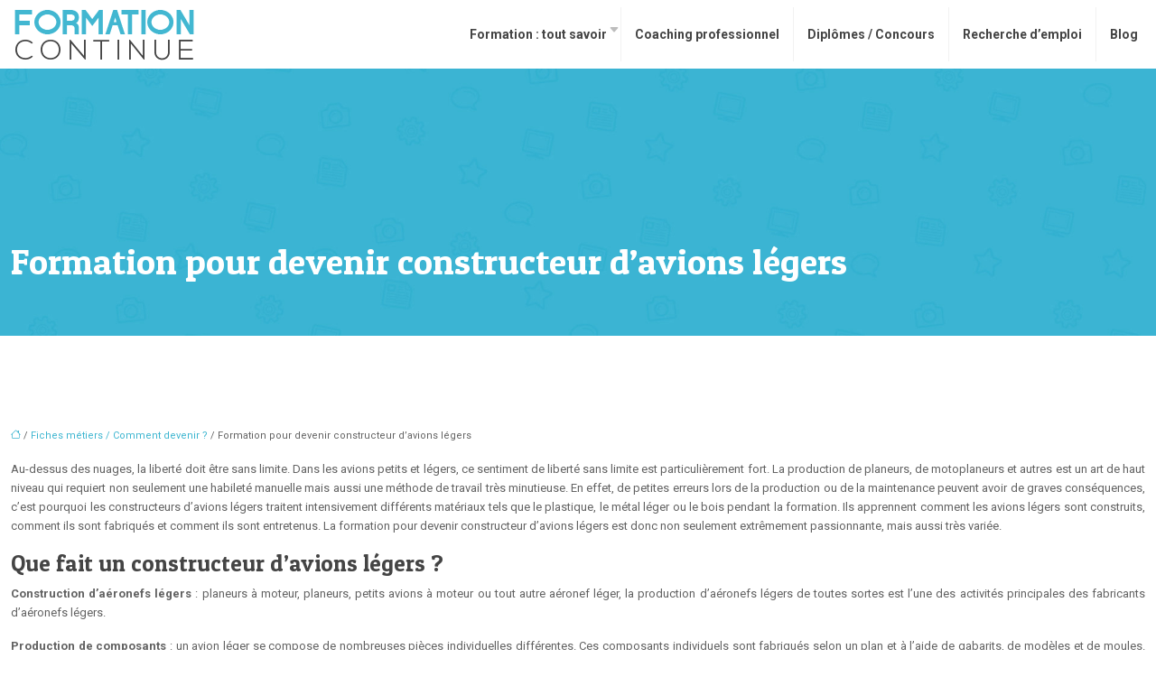

--- FILE ---
content_type: text/html; charset=UTF-8
request_url: https://www.formation-continue.biz/formation-pour-devenir-constructeur-davions-legers/
body_size: 12826
content:
<!DOCTYPE html>
<html lang="fr-FR">
<head>
<meta charset="UTF-8" />
<meta name="viewport" content="width=device-width">
<link rel="shortcut icon" href="/wp-content/uploads/2016/01/favicon-formation-continueai.png" />
<script type="application/ld+json">
{
    "@context": "https://schema.org",
    "@graph": [
        {
            "@type": "WebSite",
            "@id": "https://www.formation-continue.biz#website",
            "url": "https://www.formation-continue.biz",
            "name": "Formation continue",
            "inLanguage": "fr-FR",
            "publisher": {
                "@id": "https://www.formation-continue.biz#organization"
            }
        },
        {
            "@type": "Organization",
            "@id": "https://www.formation-continue.biz#organization",
            "name": "Formation continue",
            "url": "https://www.formation-continue.biz",
            "logo": {
                "@type": "ImageObject",
                "@id": "https://www.formation-continue.biz#logo",
                "url": "https://www.formation-continue.biz/wp-content/uploads/2016/01/formation-continue-1.png"
            }
        },
        {
            "@type": "Person",
            "@id": "https://www.formation-continue.biz/author/form@cont#person",
            "name": "form@cont",
            "jobTitle": "Rédaction Web",
            "url": "https://www.formation-continue.biz/author/form@cont",
            "worksFor": {
                "@id": "https://www.formation-continue.biz#organization"
            },
            "image": {
                "@type": "ImageObject",
                "url": ""
            }
        },
        {
            "@type": "WebPage",
            "@id": "https://www.formation-continue.biz/formation-pour-devenir-constructeur-davions-legers/#webpage",
            "url": "https://www.formation-continue.biz/formation-pour-devenir-constructeur-davions-legers/",
            "isPartOf": {
                "@id": "https://www.formation-continue.biz#website"
            },
            "breadcrumb": {
                "@id": "https://www.formation-continue.biz/formation-pour-devenir-constructeur-davions-legers/#breadcrumb"
            },
            "inLanguage": "fr_FR"
        },
        {
            "@type": "Article",
            "@id": "https://www.formation-continue.biz/formation-pour-devenir-constructeur-davions-legers/#article",
            "headline": "Formation pour devenir constructeur d&rsquo;avions légers",
            "mainEntityOfPage": {
                "@id": "https://www.formation-continue.biz/formation-pour-devenir-constructeur-davions-legers/#webpage"
            },
            "wordCount": 1231,
            "isAccessibleForFree": true,
            "articleSection": [
                "Fiches métiers / Comment devenir ?"
            ],
            "datePublished": "2021-03-30T06:58:00+00:00",
            "author": {
                "@id": "https://www.formation-continue.biz/author/form@cont#person"
            },
            "publisher": {
                "@id": "https://www.formation-continue.biz#organization"
            },
            "inLanguage": "fr-FR"
        },
        {
            "@type": "BreadcrumbList",
            "@id": "https://www.formation-continue.biz/formation-pour-devenir-constructeur-davions-legers/#breadcrumb",
            "itemListElement": [
                {
                    "@type": "ListItem",
                    "position": 1,
                    "name": "Accueil",
                    "item": "https://www.formation-continue.biz/"
                },
                {
                    "@type": "ListItem",
                    "position": 2,
                    "name": "Fiches métiers / Comment devenir ?",
                    "item": "https://www.formation-continue.biz/fiches-metiers-comment-devenir/"
                },
                {
                    "@type": "ListItem",
                    "position": 3,
                    "name": "Formation pour devenir constructeur d&rsquo;avions légers",
                    "item": "https://www.formation-continue.biz/formation-pour-devenir-constructeur-davions-legers/"
                }
            ]
        }
    ]
}</script>
<meta name='robots' content='max-image-preview:large' />
<title>Comment devenir un constructeur d'avions légers ?</title><meta name="description" content="Comment devenir un constructeur d'avions légers ? Tout sur la formation de constructeur d'avions légers."><link rel="alternate" title="oEmbed (JSON)" type="application/json+oembed" href="https://www.formation-continue.biz/wp-json/oembed/1.0/embed?url=https%3A%2F%2Fwww.formation-continue.biz%2Fformation-pour-devenir-constructeur-davions-legers%2F" />
<link rel="alternate" title="oEmbed (XML)" type="text/xml+oembed" href="https://www.formation-continue.biz/wp-json/oembed/1.0/embed?url=https%3A%2F%2Fwww.formation-continue.biz%2Fformation-pour-devenir-constructeur-davions-legers%2F&#038;format=xml" />
<style id='wp-img-auto-sizes-contain-inline-css' type='text/css'>
img:is([sizes=auto i],[sizes^="auto," i]){contain-intrinsic-size:3000px 1500px}
/*# sourceURL=wp-img-auto-sizes-contain-inline-css */
</style>
<style id='wp-block-library-inline-css' type='text/css'>
:root{--wp-block-synced-color:#7a00df;--wp-block-synced-color--rgb:122,0,223;--wp-bound-block-color:var(--wp-block-synced-color);--wp-editor-canvas-background:#ddd;--wp-admin-theme-color:#007cba;--wp-admin-theme-color--rgb:0,124,186;--wp-admin-theme-color-darker-10:#006ba1;--wp-admin-theme-color-darker-10--rgb:0,107,160.5;--wp-admin-theme-color-darker-20:#005a87;--wp-admin-theme-color-darker-20--rgb:0,90,135;--wp-admin-border-width-focus:2px}@media (min-resolution:192dpi){:root{--wp-admin-border-width-focus:1.5px}}.wp-element-button{cursor:pointer}:root .has-very-light-gray-background-color{background-color:#eee}:root .has-very-dark-gray-background-color{background-color:#313131}:root .has-very-light-gray-color{color:#eee}:root .has-very-dark-gray-color{color:#313131}:root .has-vivid-green-cyan-to-vivid-cyan-blue-gradient-background{background:linear-gradient(135deg,#00d084,#0693e3)}:root .has-purple-crush-gradient-background{background:linear-gradient(135deg,#34e2e4,#4721fb 50%,#ab1dfe)}:root .has-hazy-dawn-gradient-background{background:linear-gradient(135deg,#faaca8,#dad0ec)}:root .has-subdued-olive-gradient-background{background:linear-gradient(135deg,#fafae1,#67a671)}:root .has-atomic-cream-gradient-background{background:linear-gradient(135deg,#fdd79a,#004a59)}:root .has-nightshade-gradient-background{background:linear-gradient(135deg,#330968,#31cdcf)}:root .has-midnight-gradient-background{background:linear-gradient(135deg,#020381,#2874fc)}:root{--wp--preset--font-size--normal:16px;--wp--preset--font-size--huge:42px}.has-regular-font-size{font-size:1em}.has-larger-font-size{font-size:2.625em}.has-normal-font-size{font-size:var(--wp--preset--font-size--normal)}.has-huge-font-size{font-size:var(--wp--preset--font-size--huge)}.has-text-align-center{text-align:center}.has-text-align-left{text-align:left}.has-text-align-right{text-align:right}.has-fit-text{white-space:nowrap!important}#end-resizable-editor-section{display:none}.aligncenter{clear:both}.items-justified-left{justify-content:flex-start}.items-justified-center{justify-content:center}.items-justified-right{justify-content:flex-end}.items-justified-space-between{justify-content:space-between}.screen-reader-text{border:0;clip-path:inset(50%);height:1px;margin:-1px;overflow:hidden;padding:0;position:absolute;width:1px;word-wrap:normal!important}.screen-reader-text:focus{background-color:#ddd;clip-path:none;color:#444;display:block;font-size:1em;height:auto;left:5px;line-height:normal;padding:15px 23px 14px;text-decoration:none;top:5px;width:auto;z-index:100000}html :where(.has-border-color){border-style:solid}html :where([style*=border-top-color]){border-top-style:solid}html :where([style*=border-right-color]){border-right-style:solid}html :where([style*=border-bottom-color]){border-bottom-style:solid}html :where([style*=border-left-color]){border-left-style:solid}html :where([style*=border-width]){border-style:solid}html :where([style*=border-top-width]){border-top-style:solid}html :where([style*=border-right-width]){border-right-style:solid}html :where([style*=border-bottom-width]){border-bottom-style:solid}html :where([style*=border-left-width]){border-left-style:solid}html :where(img[class*=wp-image-]){height:auto;max-width:100%}:where(figure){margin:0 0 1em}html :where(.is-position-sticky){--wp-admin--admin-bar--position-offset:var(--wp-admin--admin-bar--height,0px)}@media screen and (max-width:600px){html :where(.is-position-sticky){--wp-admin--admin-bar--position-offset:0px}}

/*# sourceURL=wp-block-library-inline-css */
</style><style id='global-styles-inline-css' type='text/css'>
:root{--wp--preset--aspect-ratio--square: 1;--wp--preset--aspect-ratio--4-3: 4/3;--wp--preset--aspect-ratio--3-4: 3/4;--wp--preset--aspect-ratio--3-2: 3/2;--wp--preset--aspect-ratio--2-3: 2/3;--wp--preset--aspect-ratio--16-9: 16/9;--wp--preset--aspect-ratio--9-16: 9/16;--wp--preset--color--black: #000000;--wp--preset--color--cyan-bluish-gray: #abb8c3;--wp--preset--color--white: #ffffff;--wp--preset--color--pale-pink: #f78da7;--wp--preset--color--vivid-red: #cf2e2e;--wp--preset--color--luminous-vivid-orange: #ff6900;--wp--preset--color--luminous-vivid-amber: #fcb900;--wp--preset--color--light-green-cyan: #7bdcb5;--wp--preset--color--vivid-green-cyan: #00d084;--wp--preset--color--pale-cyan-blue: #8ed1fc;--wp--preset--color--vivid-cyan-blue: #0693e3;--wp--preset--color--vivid-purple: #9b51e0;--wp--preset--color--base: #f9f9f9;--wp--preset--color--base-2: #ffffff;--wp--preset--color--contrast: #111111;--wp--preset--color--contrast-2: #636363;--wp--preset--color--contrast-3: #A4A4A4;--wp--preset--color--accent: #cfcabe;--wp--preset--color--accent-2: #c2a990;--wp--preset--color--accent-3: #d8613c;--wp--preset--color--accent-4: #b1c5a4;--wp--preset--color--accent-5: #b5bdbc;--wp--preset--gradient--vivid-cyan-blue-to-vivid-purple: linear-gradient(135deg,rgb(6,147,227) 0%,rgb(155,81,224) 100%);--wp--preset--gradient--light-green-cyan-to-vivid-green-cyan: linear-gradient(135deg,rgb(122,220,180) 0%,rgb(0,208,130) 100%);--wp--preset--gradient--luminous-vivid-amber-to-luminous-vivid-orange: linear-gradient(135deg,rgb(252,185,0) 0%,rgb(255,105,0) 100%);--wp--preset--gradient--luminous-vivid-orange-to-vivid-red: linear-gradient(135deg,rgb(255,105,0) 0%,rgb(207,46,46) 100%);--wp--preset--gradient--very-light-gray-to-cyan-bluish-gray: linear-gradient(135deg,rgb(238,238,238) 0%,rgb(169,184,195) 100%);--wp--preset--gradient--cool-to-warm-spectrum: linear-gradient(135deg,rgb(74,234,220) 0%,rgb(151,120,209) 20%,rgb(207,42,186) 40%,rgb(238,44,130) 60%,rgb(251,105,98) 80%,rgb(254,248,76) 100%);--wp--preset--gradient--blush-light-purple: linear-gradient(135deg,rgb(255,206,236) 0%,rgb(152,150,240) 100%);--wp--preset--gradient--blush-bordeaux: linear-gradient(135deg,rgb(254,205,165) 0%,rgb(254,45,45) 50%,rgb(107,0,62) 100%);--wp--preset--gradient--luminous-dusk: linear-gradient(135deg,rgb(255,203,112) 0%,rgb(199,81,192) 50%,rgb(65,88,208) 100%);--wp--preset--gradient--pale-ocean: linear-gradient(135deg,rgb(255,245,203) 0%,rgb(182,227,212) 50%,rgb(51,167,181) 100%);--wp--preset--gradient--electric-grass: linear-gradient(135deg,rgb(202,248,128) 0%,rgb(113,206,126) 100%);--wp--preset--gradient--midnight: linear-gradient(135deg,rgb(2,3,129) 0%,rgb(40,116,252) 100%);--wp--preset--gradient--gradient-1: linear-gradient(to bottom, #cfcabe 0%, #F9F9F9 100%);--wp--preset--gradient--gradient-2: linear-gradient(to bottom, #C2A990 0%, #F9F9F9 100%);--wp--preset--gradient--gradient-3: linear-gradient(to bottom, #D8613C 0%, #F9F9F9 100%);--wp--preset--gradient--gradient-4: linear-gradient(to bottom, #B1C5A4 0%, #F9F9F9 100%);--wp--preset--gradient--gradient-5: linear-gradient(to bottom, #B5BDBC 0%, #F9F9F9 100%);--wp--preset--gradient--gradient-6: linear-gradient(to bottom, #A4A4A4 0%, #F9F9F9 100%);--wp--preset--gradient--gradient-7: linear-gradient(to bottom, #cfcabe 50%, #F9F9F9 50%);--wp--preset--gradient--gradient-8: linear-gradient(to bottom, #C2A990 50%, #F9F9F9 50%);--wp--preset--gradient--gradient-9: linear-gradient(to bottom, #D8613C 50%, #F9F9F9 50%);--wp--preset--gradient--gradient-10: linear-gradient(to bottom, #B1C5A4 50%, #F9F9F9 50%);--wp--preset--gradient--gradient-11: linear-gradient(to bottom, #B5BDBC 50%, #F9F9F9 50%);--wp--preset--gradient--gradient-12: linear-gradient(to bottom, #A4A4A4 50%, #F9F9F9 50%);--wp--preset--font-size--small: 13px;--wp--preset--font-size--medium: 20px;--wp--preset--font-size--large: 36px;--wp--preset--font-size--x-large: 42px;--wp--preset--spacing--20: min(1.5rem, 2vw);--wp--preset--spacing--30: min(2.5rem, 3vw);--wp--preset--spacing--40: min(4rem, 5vw);--wp--preset--spacing--50: min(6.5rem, 8vw);--wp--preset--spacing--60: min(10.5rem, 13vw);--wp--preset--spacing--70: 3.38rem;--wp--preset--spacing--80: 5.06rem;--wp--preset--spacing--10: 1rem;--wp--preset--shadow--natural: 6px 6px 9px rgba(0, 0, 0, 0.2);--wp--preset--shadow--deep: 12px 12px 50px rgba(0, 0, 0, 0.4);--wp--preset--shadow--sharp: 6px 6px 0px rgba(0, 0, 0, 0.2);--wp--preset--shadow--outlined: 6px 6px 0px -3px rgb(255, 255, 255), 6px 6px rgb(0, 0, 0);--wp--preset--shadow--crisp: 6px 6px 0px rgb(0, 0, 0);}:root { --wp--style--global--content-size: 1320px;--wp--style--global--wide-size: 1920px; }:where(body) { margin: 0; }.wp-site-blocks { padding-top: var(--wp--style--root--padding-top); padding-bottom: var(--wp--style--root--padding-bottom); }.has-global-padding { padding-right: var(--wp--style--root--padding-right); padding-left: var(--wp--style--root--padding-left); }.has-global-padding > .alignfull { margin-right: calc(var(--wp--style--root--padding-right) * -1); margin-left: calc(var(--wp--style--root--padding-left) * -1); }.has-global-padding :where(:not(.alignfull.is-layout-flow) > .has-global-padding:not(.wp-block-block, .alignfull)) { padding-right: 0; padding-left: 0; }.has-global-padding :where(:not(.alignfull.is-layout-flow) > .has-global-padding:not(.wp-block-block, .alignfull)) > .alignfull { margin-left: 0; margin-right: 0; }.wp-site-blocks > .alignleft { float: left; margin-right: 2em; }.wp-site-blocks > .alignright { float: right; margin-left: 2em; }.wp-site-blocks > .aligncenter { justify-content: center; margin-left: auto; margin-right: auto; }:where(.wp-site-blocks) > * { margin-block-start: 1.2rem; margin-block-end: 0; }:where(.wp-site-blocks) > :first-child { margin-block-start: 0; }:where(.wp-site-blocks) > :last-child { margin-block-end: 0; }:root { --wp--style--block-gap: 1.2rem; }:root :where(.is-layout-flow) > :first-child{margin-block-start: 0;}:root :where(.is-layout-flow) > :last-child{margin-block-end: 0;}:root :where(.is-layout-flow) > *{margin-block-start: 1.2rem;margin-block-end: 0;}:root :where(.is-layout-constrained) > :first-child{margin-block-start: 0;}:root :where(.is-layout-constrained) > :last-child{margin-block-end: 0;}:root :where(.is-layout-constrained) > *{margin-block-start: 1.2rem;margin-block-end: 0;}:root :where(.is-layout-flex){gap: 1.2rem;}:root :where(.is-layout-grid){gap: 1.2rem;}.is-layout-flow > .alignleft{float: left;margin-inline-start: 0;margin-inline-end: 2em;}.is-layout-flow > .alignright{float: right;margin-inline-start: 2em;margin-inline-end: 0;}.is-layout-flow > .aligncenter{margin-left: auto !important;margin-right: auto !important;}.is-layout-constrained > .alignleft{float: left;margin-inline-start: 0;margin-inline-end: 2em;}.is-layout-constrained > .alignright{float: right;margin-inline-start: 2em;margin-inline-end: 0;}.is-layout-constrained > .aligncenter{margin-left: auto !important;margin-right: auto !important;}.is-layout-constrained > :where(:not(.alignleft):not(.alignright):not(.alignfull)){max-width: var(--wp--style--global--content-size);margin-left: auto !important;margin-right: auto !important;}.is-layout-constrained > .alignwide{max-width: var(--wp--style--global--wide-size);}body .is-layout-flex{display: flex;}.is-layout-flex{flex-wrap: wrap;align-items: center;}.is-layout-flex > :is(*, div){margin: 0;}body .is-layout-grid{display: grid;}.is-layout-grid > :is(*, div){margin: 0;}body{--wp--style--root--padding-top: 0px;--wp--style--root--padding-right: var(--wp--preset--spacing--50);--wp--style--root--padding-bottom: 0px;--wp--style--root--padding-left: var(--wp--preset--spacing--50);}a:where(:not(.wp-element-button)){text-decoration: underline;}:root :where(a:where(:not(.wp-element-button)):hover){text-decoration: none;}:root :where(.wp-element-button, .wp-block-button__link){background-color: var(--wp--preset--color--contrast);border-radius: .33rem;border-color: var(--wp--preset--color--contrast);border-width: 0;color: var(--wp--preset--color--base);font-family: inherit;font-size: var(--wp--preset--font-size--small);font-style: normal;font-weight: 500;letter-spacing: inherit;line-height: inherit;padding-top: 0.6rem;padding-right: 1rem;padding-bottom: 0.6rem;padding-left: 1rem;text-decoration: none;text-transform: inherit;}:root :where(.wp-element-button:hover, .wp-block-button__link:hover){background-color: var(--wp--preset--color--contrast-2);border-color: var(--wp--preset--color--contrast-2);color: var(--wp--preset--color--base);}:root :where(.wp-element-button:focus, .wp-block-button__link:focus){background-color: var(--wp--preset--color--contrast-2);border-color: var(--wp--preset--color--contrast-2);color: var(--wp--preset--color--base);outline-color: var(--wp--preset--color--contrast);outline-offset: 2px;outline-style: dotted;outline-width: 1px;}:root :where(.wp-element-button:active, .wp-block-button__link:active){background-color: var(--wp--preset--color--contrast);color: var(--wp--preset--color--base);}:root :where(.wp-element-caption, .wp-block-audio figcaption, .wp-block-embed figcaption, .wp-block-gallery figcaption, .wp-block-image figcaption, .wp-block-table figcaption, .wp-block-video figcaption){color: var(--wp--preset--color--contrast-2);font-family: var(--wp--preset--font-family--body);font-size: 0.8rem;}.has-black-color{color: var(--wp--preset--color--black) !important;}.has-cyan-bluish-gray-color{color: var(--wp--preset--color--cyan-bluish-gray) !important;}.has-white-color{color: var(--wp--preset--color--white) !important;}.has-pale-pink-color{color: var(--wp--preset--color--pale-pink) !important;}.has-vivid-red-color{color: var(--wp--preset--color--vivid-red) !important;}.has-luminous-vivid-orange-color{color: var(--wp--preset--color--luminous-vivid-orange) !important;}.has-luminous-vivid-amber-color{color: var(--wp--preset--color--luminous-vivid-amber) !important;}.has-light-green-cyan-color{color: var(--wp--preset--color--light-green-cyan) !important;}.has-vivid-green-cyan-color{color: var(--wp--preset--color--vivid-green-cyan) !important;}.has-pale-cyan-blue-color{color: var(--wp--preset--color--pale-cyan-blue) !important;}.has-vivid-cyan-blue-color{color: var(--wp--preset--color--vivid-cyan-blue) !important;}.has-vivid-purple-color{color: var(--wp--preset--color--vivid-purple) !important;}.has-base-color{color: var(--wp--preset--color--base) !important;}.has-base-2-color{color: var(--wp--preset--color--base-2) !important;}.has-contrast-color{color: var(--wp--preset--color--contrast) !important;}.has-contrast-2-color{color: var(--wp--preset--color--contrast-2) !important;}.has-contrast-3-color{color: var(--wp--preset--color--contrast-3) !important;}.has-accent-color{color: var(--wp--preset--color--accent) !important;}.has-accent-2-color{color: var(--wp--preset--color--accent-2) !important;}.has-accent-3-color{color: var(--wp--preset--color--accent-3) !important;}.has-accent-4-color{color: var(--wp--preset--color--accent-4) !important;}.has-accent-5-color{color: var(--wp--preset--color--accent-5) !important;}.has-black-background-color{background-color: var(--wp--preset--color--black) !important;}.has-cyan-bluish-gray-background-color{background-color: var(--wp--preset--color--cyan-bluish-gray) !important;}.has-white-background-color{background-color: var(--wp--preset--color--white) !important;}.has-pale-pink-background-color{background-color: var(--wp--preset--color--pale-pink) !important;}.has-vivid-red-background-color{background-color: var(--wp--preset--color--vivid-red) !important;}.has-luminous-vivid-orange-background-color{background-color: var(--wp--preset--color--luminous-vivid-orange) !important;}.has-luminous-vivid-amber-background-color{background-color: var(--wp--preset--color--luminous-vivid-amber) !important;}.has-light-green-cyan-background-color{background-color: var(--wp--preset--color--light-green-cyan) !important;}.has-vivid-green-cyan-background-color{background-color: var(--wp--preset--color--vivid-green-cyan) !important;}.has-pale-cyan-blue-background-color{background-color: var(--wp--preset--color--pale-cyan-blue) !important;}.has-vivid-cyan-blue-background-color{background-color: var(--wp--preset--color--vivid-cyan-blue) !important;}.has-vivid-purple-background-color{background-color: var(--wp--preset--color--vivid-purple) !important;}.has-base-background-color{background-color: var(--wp--preset--color--base) !important;}.has-base-2-background-color{background-color: var(--wp--preset--color--base-2) !important;}.has-contrast-background-color{background-color: var(--wp--preset--color--contrast) !important;}.has-contrast-2-background-color{background-color: var(--wp--preset--color--contrast-2) !important;}.has-contrast-3-background-color{background-color: var(--wp--preset--color--contrast-3) !important;}.has-accent-background-color{background-color: var(--wp--preset--color--accent) !important;}.has-accent-2-background-color{background-color: var(--wp--preset--color--accent-2) !important;}.has-accent-3-background-color{background-color: var(--wp--preset--color--accent-3) !important;}.has-accent-4-background-color{background-color: var(--wp--preset--color--accent-4) !important;}.has-accent-5-background-color{background-color: var(--wp--preset--color--accent-5) !important;}.has-black-border-color{border-color: var(--wp--preset--color--black) !important;}.has-cyan-bluish-gray-border-color{border-color: var(--wp--preset--color--cyan-bluish-gray) !important;}.has-white-border-color{border-color: var(--wp--preset--color--white) !important;}.has-pale-pink-border-color{border-color: var(--wp--preset--color--pale-pink) !important;}.has-vivid-red-border-color{border-color: var(--wp--preset--color--vivid-red) !important;}.has-luminous-vivid-orange-border-color{border-color: var(--wp--preset--color--luminous-vivid-orange) !important;}.has-luminous-vivid-amber-border-color{border-color: var(--wp--preset--color--luminous-vivid-amber) !important;}.has-light-green-cyan-border-color{border-color: var(--wp--preset--color--light-green-cyan) !important;}.has-vivid-green-cyan-border-color{border-color: var(--wp--preset--color--vivid-green-cyan) !important;}.has-pale-cyan-blue-border-color{border-color: var(--wp--preset--color--pale-cyan-blue) !important;}.has-vivid-cyan-blue-border-color{border-color: var(--wp--preset--color--vivid-cyan-blue) !important;}.has-vivid-purple-border-color{border-color: var(--wp--preset--color--vivid-purple) !important;}.has-base-border-color{border-color: var(--wp--preset--color--base) !important;}.has-base-2-border-color{border-color: var(--wp--preset--color--base-2) !important;}.has-contrast-border-color{border-color: var(--wp--preset--color--contrast) !important;}.has-contrast-2-border-color{border-color: var(--wp--preset--color--contrast-2) !important;}.has-contrast-3-border-color{border-color: var(--wp--preset--color--contrast-3) !important;}.has-accent-border-color{border-color: var(--wp--preset--color--accent) !important;}.has-accent-2-border-color{border-color: var(--wp--preset--color--accent-2) !important;}.has-accent-3-border-color{border-color: var(--wp--preset--color--accent-3) !important;}.has-accent-4-border-color{border-color: var(--wp--preset--color--accent-4) !important;}.has-accent-5-border-color{border-color: var(--wp--preset--color--accent-5) !important;}.has-vivid-cyan-blue-to-vivid-purple-gradient-background{background: var(--wp--preset--gradient--vivid-cyan-blue-to-vivid-purple) !important;}.has-light-green-cyan-to-vivid-green-cyan-gradient-background{background: var(--wp--preset--gradient--light-green-cyan-to-vivid-green-cyan) !important;}.has-luminous-vivid-amber-to-luminous-vivid-orange-gradient-background{background: var(--wp--preset--gradient--luminous-vivid-amber-to-luminous-vivid-orange) !important;}.has-luminous-vivid-orange-to-vivid-red-gradient-background{background: var(--wp--preset--gradient--luminous-vivid-orange-to-vivid-red) !important;}.has-very-light-gray-to-cyan-bluish-gray-gradient-background{background: var(--wp--preset--gradient--very-light-gray-to-cyan-bluish-gray) !important;}.has-cool-to-warm-spectrum-gradient-background{background: var(--wp--preset--gradient--cool-to-warm-spectrum) !important;}.has-blush-light-purple-gradient-background{background: var(--wp--preset--gradient--blush-light-purple) !important;}.has-blush-bordeaux-gradient-background{background: var(--wp--preset--gradient--blush-bordeaux) !important;}.has-luminous-dusk-gradient-background{background: var(--wp--preset--gradient--luminous-dusk) !important;}.has-pale-ocean-gradient-background{background: var(--wp--preset--gradient--pale-ocean) !important;}.has-electric-grass-gradient-background{background: var(--wp--preset--gradient--electric-grass) !important;}.has-midnight-gradient-background{background: var(--wp--preset--gradient--midnight) !important;}.has-gradient-1-gradient-background{background: var(--wp--preset--gradient--gradient-1) !important;}.has-gradient-2-gradient-background{background: var(--wp--preset--gradient--gradient-2) !important;}.has-gradient-3-gradient-background{background: var(--wp--preset--gradient--gradient-3) !important;}.has-gradient-4-gradient-background{background: var(--wp--preset--gradient--gradient-4) !important;}.has-gradient-5-gradient-background{background: var(--wp--preset--gradient--gradient-5) !important;}.has-gradient-6-gradient-background{background: var(--wp--preset--gradient--gradient-6) !important;}.has-gradient-7-gradient-background{background: var(--wp--preset--gradient--gradient-7) !important;}.has-gradient-8-gradient-background{background: var(--wp--preset--gradient--gradient-8) !important;}.has-gradient-9-gradient-background{background: var(--wp--preset--gradient--gradient-9) !important;}.has-gradient-10-gradient-background{background: var(--wp--preset--gradient--gradient-10) !important;}.has-gradient-11-gradient-background{background: var(--wp--preset--gradient--gradient-11) !important;}.has-gradient-12-gradient-background{background: var(--wp--preset--gradient--gradient-12) !important;}.has-small-font-size{font-size: var(--wp--preset--font-size--small) !important;}.has-medium-font-size{font-size: var(--wp--preset--font-size--medium) !important;}.has-large-font-size{font-size: var(--wp--preset--font-size--large) !important;}.has-x-large-font-size{font-size: var(--wp--preset--font-size--x-large) !important;}
/*# sourceURL=global-styles-inline-css */
</style>

<link rel='stylesheet' id='default-css' href='https://www.formation-continue.biz/wp-content/themes/factory-templates-4/style.css?ver=c5548396733194ead98e3969706c4de4' type='text/css' media='all' />
<link rel='stylesheet' id='bootstrap5-css' href='https://www.formation-continue.biz/wp-content/themes/factory-templates-4/css/bootstrap.min.css?ver=c5548396733194ead98e3969706c4de4' type='text/css' media='all' />
<link rel='stylesheet' id='bootstrap-icon-css' href='https://www.formation-continue.biz/wp-content/themes/factory-templates-4/css/bootstrap-icons.css?ver=c5548396733194ead98e3969706c4de4' type='text/css' media='all' />
<link rel='stylesheet' id='global-css' href='https://www.formation-continue.biz/wp-content/themes/factory-templates-4/css/global.css?ver=c5548396733194ead98e3969706c4de4' type='text/css' media='all' />
<link rel='stylesheet' id='light-theme-css' href='https://www.formation-continue.biz/wp-content/themes/factory-templates-4/css/light.css?ver=c5548396733194ead98e3969706c4de4' type='text/css' media='all' />
<script type="text/javascript" src="https://code.jquery.com/jquery-3.2.1.min.js?ver=c5548396733194ead98e3969706c4de4" id="jquery3.2.1-js"></script>
<script type="text/javascript" src="https://www.formation-continue.biz/wp-content/themes/factory-templates-4/js/fn.js?ver=c5548396733194ead98e3969706c4de4" id="default_script-js"></script>
<link rel="https://api.w.org/" href="https://www.formation-continue.biz/wp-json/" /><link rel="alternate" title="JSON" type="application/json" href="https://www.formation-continue.biz/wp-json/wp/v2/posts/1977" /><link rel="EditURI" type="application/rsd+xml" title="RSD" href="https://www.formation-continue.biz/xmlrpc.php?rsd" />
<link rel="canonical" href="https://www.formation-continue.biz/formation-pour-devenir-constructeur-davions-legers/" />
<link rel='shortlink' href='https://www.formation-continue.biz/?p=1977' />
 
<meta name="google-site-verification" content="MF1oy-lNWaUGasbUl8Yc-T-h71QgxKD6Prt6uqGaZYs" />
<script>
  (function(i,s,o,g,r,a,m){i['GoogleAnalyticsObject']=r;i[r]=i[r]||function(){
  (i[r].q=i[r].q||[]).push(arguments)},i[r].l=1*new Date();a=s.createElement(o),
  m=s.getElementsByTagName(o)[0];a.async=1;a.src=g;m.parentNode.insertBefore(a,m)
  })(window,document,'script','https://www.google-analytics.com/analytics.js','ga');

  ga('create', 'UA-58165405-1', 'auto');
  ga('send', 'pageview');

</script>
<link href="https://fonts.googleapis.com/css2?family=Patua+One&family=Roboto:ital,wght@0,100;0,300;0,400;0,500;0,700;0,900;1,100;1,300;1,400;1,500;1,700;1,900&display=swap" rel="stylesheet"> 
<style type="text/css">
.default_color_background,.menu-bars{background-color : #3cb5d0 }.default_color_text,a,h1 span,h2 span,h3 span,h4 span,h5 span,h6 span{color :#3cb5d0 }.navigation li a,.navigation li.disabled,.navigation li.active a,.owl-dots .owl-dot.active span,.owl-dots .owl-dot:hover span{background-color: #3cb5d0;}
.block-spc{border-color:#3cb5d0}
.page-content a{color : #3cb5d0 }.page-content a:hover{color : #0088a7 }.col-menu,.main-navigation{background-color:#fff;}.main-navigation {padding:0 0 0 0;}.main-navigation.scrolled{padding:0 0 0 0;}.main-navigation nav li{padding:0 5px;}.main-navigation.scrolled{background-color:#fff;}.main-navigation  .logo-sticky{height: 40px;}nav li a{font-size:14px;}nav li a{line-height:40px;}nav li a{color:#444!important;}nav li:hover > a,.current-menu-item > a{color:#3cb5d0!important;}.archive h1{color:#fff!important;}.category .subheader,.single .subheader{padding:190px 0 50px }.archive h1{text-align:left!important;} .archive h1{font-size:40px}  .archive h2,.cat-description h2{font-size:25px} .archive h2 a,.cat-description h2{color:#444444!important;}.archive .readmore{background-color:#3cb5d0;}.archive .readmore{color:#fff;}.archive .readmore{padding:8px 20px;}.archive .readmore{border-width: 0px}.single h1{color:#fff!important;}.single .the-post h2{color:#444!important;}.single .the-post h3{color:#444!important;}.single .the-post h4{color:#444!important;}.single .the-post h5{color:#444!important;}.single .the-post h6{color:#444!important;} .single .post-content a{color:#3cb5d0} .single .post-content a:hover{color:#0088a7}.single h1{text-align:left!important;}.single h1{font-size: 40px}.single h2{font-size: 25px}.single h3{font-size: 21px}.single h4{font-size: 18px}.single h5{font-size: 16px}.single h6{font-size: 15px}footer{background-position:top }  footer a{color: #3cb5d0}#back_to_top{background-color:#3cb5d0;}#back_to_top i, #back_to_top svg{color:#fff;} footer{padding:100px 0px 70px} #back_to_top {padding:6px 12px 4px;}</style>
<style>:root {
    --color-primary: #3cb5d0;
    --color-primary-light: #4eebff;
    --color-primary-dark: #2a7e91;
    --color-primary-hover: #36a2bb;
    --color-primary-muted: #60ffff;
            --color-background: #fff;
    --color-text: #000000;
} </style>
<style id="custom-st" type="text/css">
body{font-family:"Roboto",Arial,Tahoma,sans-serif;font-size:13px;line-height:21px;font-weight:400;color:#626262;}h1,h2,h3,h4,h5,h6{font-family:'Patua One',cursive;font-weight:300;}.classic-menu li{border-right:1px solid rgba(0,0,0,.05);}.classic-menu li:last-child,.sub-menu li{border-right:none;}.navbar-toggler{border:none}nav li a{font-style:normal;font-weight:600;}.sub-menu li a{line-height:30px;}.main-navigation .menu-item-has-children::after{top:15px;right:1px;color:#00000042;}.bloc3{background-size:auto!important;background-repeat:no-repeat;}.accordion-section .accordion-title{background:#f2f2f2;padding:15px 30px 15px 15px;font-size:18px;line-height:28px;color:#444444;position:relative;}.accordion-section .accordion-content{border:none;padding:15px 30px 15px 15px;background-color:#fafafa;color:#626262;text-align:justify;}.accordion-title:before{content:'+';position:absolute;right:20px;font-size:24px;}ul.list-check{color:#fff;padding:1em 0;list-style:none;margin-left:0;}ul.list-check li{background:url(/wp-content/uploads/2022/03/list_check.png) no-repeat 20px 5px;position:relative;margin:0 0 30px 0;padding-left:50px;}ul.list-check li:after{content:"";width:70px;height:1px;overflow:hidden;background:rgba(0,0,0,.08);position:absolute;left:0;bottom:-11px;}footer{color:#999999;}#back_to_top svg {width:20px;}#inactive,.to-top {box-shadow:none;z-index:3;}footer .footer-widget{font-size:18px;line-height:26px;padding-bottom:15px;font-weight:400;color:#fff;font-family:"Patua One",Helvetica,Arial,sans-serif;border-bottom:none!important;}.archive h2 {margin-bottom:0.5em;}.archive .post{-webkit-box-shadow:0 10px 30px rgb(0 0 0 / 7%);box-shadow:0 10px 30px rgb(0 0 0 / 7%);padding:30px;}.archive .readmore{font-size:13px;line-height:24px;font-weight:600;text-transform:uppercase;position:relative;z-index:1;}.archive .readmore::before{content:"";position:absolute;bottom:0%;left:0px;width:100%;height:100%;background:#393939;display:block;-webkit-transform-origin:right top;-ms-transform-origin:right top;transform-origin:right top;-webkit-transform:scale(0,1);-ms-transform:scale(0,1);transform:scale(0,1);-webkit-transition:transform 0.4s cubic-bezier(1,0,0,1);transition:transform 0.4s cubic-bezier(1,0,0,1);z-index:-1;}.archive .readmore:hover::before{-webkit-transform-origin:left top;-ms-transform-origin:left top;transform-origin:left top;-webkit-transform:scale(1,1);-ms-transform:scale(1,1);}.widget_sidebar{margin-bottom:50px;background:#fff;-webkit-box-shadow:0 15px 76px 0 rgba(0,0,0,.1);box-shadow:0 15px 76px 0 rgba(0,0,0,.1);box-sizing:border-box;text-align:left;padding:25px 20px 20px;}.widget_sidebar .sidebar-widget{color:#444;position:relative;padding-bottom:13px;margin-bottom:13px;font-size:20px;line-height:27px;font-family:'Patua One',cursive;border-bottom:none;}.widget_sidebar .sidebar-widget::before{position:absolute;display:block;content:"";width:40px;height:1px;background:#3cb5d0;left:0;bottom:0px;}.single .all-post-content{margin-bottom:50px;}@media screen and (max-width:1024px){.home h1{line-height:35px!important;font-size:25px!important;}.home h2{line-height:28px!important;font-size:24px!important;}.home h3{font-size:15px!important}}@media screen and (max-width:960px){nav li a{line-height:30px!important;}.widget_footer{margin-top:20px;}.bloc1 {background:#000;}main-navigation .menu-item-has-children::after{top:16px;}h1{font-size:30px!important;}h2{font-size:20px!important;}.category .subheader,.single .subheader {padding:70px 0px;}footer .copyright{padding:25px 50px}}.widget_footer .footer-widget{font-size:18px;}</style>
</head> 

<body class="wp-singular post-template-default single single-post postid-1977 single-format-standard wp-theme-factory-templates-4 catid-18" style="">

<div class="main-navigation  container-fluid is_sticky over-mobile">
<nav class="navbar navbar-expand-lg  container-xxl">

<a id="logo" href="https://www.formation-continue.biz">
<img class="logo-main" src="/wp-content/uploads/2016/01/formation-continue-1.png"   alt="logo">
<img class="logo-sticky" src="/wp-content/uploads/2016/01/formation-continue-1.png" width="auto" height="40px" alt="logo"></a>

    <button class="navbar-toggler" type="button" data-bs-toggle="collapse" data-bs-target="#navbarSupportedContent" aria-controls="navbarSupportedContent" aria-expanded="false" aria-label="Toggle navigation">
      <span class="navbar-toggler-icon"><i class="bi bi-list"></i></span>
    </button>

    <div class="collapse navbar-collapse" id="navbarSupportedContent">

<ul id="main-menu" class="classic-menu navbar-nav ms-auto mb-2 mb-lg-0"><li id="menu-item-1951" class="menu-item menu-item-type-taxonomy menu-item-object-category menu-item-has-children"><a href="https://www.formation-continue.biz/formation-tout-savoir/">Formation : tout savoir</a>
<ul class="sub-menu">
	<li id="menu-item-1952" class="menu-item menu-item-type-taxonomy menu-item-object-category"><a href="https://www.formation-continue.biz/types-de-formations/">Types de formations</a></li>
	<li id="menu-item-1927" class="menu-item menu-item-type-taxonomy menu-item-object-category"><a href="https://www.formation-continue.biz/formations-vrituelles-en-ligne/">Formations virtuelles / en ligne</a></li>
	<li id="menu-item-1948" class="menu-item menu-item-type-taxonomy menu-item-object-category"><a href="https://www.formation-continue.biz/centres-organismes-de-formation/">Centres / organismes de formation</a></li>
	<li id="menu-item-1950" class="menu-item menu-item-type-taxonomy menu-item-object-category current-post-ancestor current-menu-parent current-post-parent"><a href="https://www.formation-continue.biz/fiches-metiers-comment-devenir/">Fiches métiers / Comment devenir ?</a></li>
</ul>
</li>
<li id="menu-item-1929" class="menu-item menu-item-type-taxonomy menu-item-object-category"><a href="https://www.formation-continue.biz/coaching-professionnel/">Coaching professionnel</a></li>
<li id="menu-item-1949" class="menu-item menu-item-type-taxonomy menu-item-object-category"><a href="https://www.formation-continue.biz/diplomes-concours/">Diplômes / Concours</a></li>
<li id="menu-item-1928" class="menu-item menu-item-type-taxonomy menu-item-object-category"><a href="https://www.formation-continue.biz/recherche-d-emploi/">Recherche d&#8217;emploi</a></li>
<li id="menu-item-1930" class="menu-item menu-item-type-taxonomy menu-item-object-category"><a href="https://www.formation-continue.biz/blog/">Blog</a></li>
</ul>
</div>
</nav>
</div><!--menu-->
<div style="background-color:form@cont" class="body-content     add-top">
  

<div class="container-fluid subheader" style="background-position:top;background-image:url(/wp-content/uploads/2014/12/section_calltoaction.jpg);background-color:;">
<div id="mask" style=""></div>	
<div class="container-xxl"><h1 class="title">Formation pour devenir constructeur d&rsquo;avions légers</h1></div></div>



<div class="post-content container-xxl"> 


<div class="row">
<div class="  col-xxl-9  col-md-12">	



<div class="all-post-content">
<article>
<div style="font-size: 11px" class="breadcrumb"><a href="/"><i class="bi bi-house"></i></a>&nbsp;/&nbsp;<a href="https://www.formation-continue.biz/fiches-metiers-comment-devenir/">Fiches métiers / Comment devenir ?</a>&nbsp;/&nbsp;Formation pour devenir constructeur d&rsquo;avions légers</div>
<div class="the-post">





<p>Au-dessus des nuages, la liberté doit être sans limite. Dans les avions petits et légers, ce sentiment de liberté sans limite est particulièrement fort. La production de planeurs, de motoplaneurs et autres est un art de haut niveau qui requiert non seulement une habileté manuelle mais aussi une méthode de travail très minutieuse. En effet, de petites erreurs lors de la production ou de la maintenance peuvent avoir de graves conséquences, c’est pourquoi les constructeurs d’avions légers traitent intensivement différents matériaux tels que le plastique, le métal léger ou le bois pendant la formation. Ils apprennent comment les avions légers sont construits, comment ils sont fabriqués et comment ils sont entretenus. La formation pour devenir constructeur d’avions légers est donc non seulement extrêmement passionnante, mais aussi très variée.</p>
<h2>Que fait un constructeur d’avions légers ?</h2>
<p><strong>Construction d’aéronefs légers</strong> : planeurs à moteur, planeurs, petits avions à moteur ou tout autre aéronef léger, la production d’aéronefs légers de toutes sortes est l’une des activités principales des fabricants d’aéronefs légers.</p>
<p><strong>Production de composants</strong> : un avion léger se compose de nombreuses pièces individuelles différentes. Ces composants individuels sont fabriqués selon un plan et à l’aide de gabarits, de modèles et de moules. Selon le matériau, des procédés très différents sont utilisés : par exemple, le sciage, le limage, le perçage, le laminage, le traitement thermique ou les procédés à basse pression.</p>
<p><strong>Assemblage des composants</strong> : les composants fabriqués sont assemblés et montés à l’aide de différentes techniques d’assemblage. Selon le matériau, ils sont soudés, soudés, rivetés ou collés. Pour les éléments en bois, des vis et des clous peuvent également être nécessaires.</p>
<p><strong>Traitement de surface</strong> : toutes les surfaces de l’avion léger doivent être traitées pour obtenir des caractéristiques de vol bonnes et sûres. Le masticage et le polissage font autant partie du travail des constructeurs d’avions légers que l’application d’agents de protection.</p>
<p><strong>Assemblage final</strong> : une fois que tous les composants ont été fabriqués, peints et traités en conséquence, l’avion léger est finalement assemblé. Les différents composants sont assemblés avec le moteur, le train d’atterrissage, l’unité de contrôle et d’autres pièces d’équipement, qui sont livrés préfabriqués. Le constructeur d’avions légers est également responsable de l’installation, de la mise en place et des essais de tous les instruments de bord. Inspection : L’inspection finale est la conclusion du processus de fabrication. Tous les équipements et les fonctions sont minutieusement vérifiés et des essais sont effectués. Si tout est conforme aux spécifications, l’avion léger peut être vendu.</p>
<p><strong>Entretien</strong> : bien entendu, les avions légers doivent également être inspectés et entretenus à intervalles réguliers. Le constructeur d’avions légers vérifie les différents composants et effectue des contrôles fonctionnels sur la navigation, le train d’atterrissage, les commandes et tous les autres équipements. Le remplacement des pièces d’usure et la réparation des zones faibles et problématiques de l’avion complètent la vaste gamme de tâches du constructeur d’avions légers.</p>
<p>Vos tâches en un coup d’œil :</p>
<ul>
<li>Production de pièces en plastique renforcé de fibres</li>
<li>Usinage de divers matériaux tels que le bois, le métal et le plastique</li>
<li>Assemblage et montage de composants individuels</li>
<li>Installation d’équipements de bord</li>
<li>Inspection et test fonctionnel de pièces d’équipement</li>
<li>Entretien et réparation d’aéronefs légers</li>
</ul>
<p>Qu’il s’agisse de la restauration et de la réparation d’anciens avions en bois ou de la production d’un avion léger moderne en plastique renforcé de fibres de verre (GRP) : les matériaux et les techniques ainsi que le travail quotidien sont très variés. Une allocation de formation élevée, un contenu de formation très pratique et des horaires de travail réglementés sont d’autres points positifs pour la formation de constructeur d’avions légers.</p>
<h2>Où pouvez-vous travailler comme constructeur d’avions légers ?</h2>
<p>La plupart des constructeurs d’avions sont employés dans l’industrie des planeurs et des avions légers après leur formation dans une petite ou moyenne entreprise industrielle. Vos lieux de travail en un coup d’œil : atelier hall de production, hall de production, aérodrome. Quels sont les horaires de travail d’un constructeur d’avions légers ? Les horaires de travail peuvent varier d’une entreprise à l’autre. En général, il s’agit d’une semaine classique de 40 heures, du lundi au vendredi. Toutefois, le travail posté peut également être possible dans les grandes entreprises.</p>
<p>Avant et pendant la saison des vols (d’avril à octobre), les constructeurs d’avions légers sont à pleine capacité. L’une ou l’autre heure supplémentaire peut se produire pendant cette période, en particulier dans les petites entreprises. Quels sont les vêtements de travail portés par les constructeurs d’avions légers ? Les vêtements de travail dépendent de l’activité respective. Pour travailler dans l’atelier ou le hall de production, les vêtements de protection sont obligatoires, gants, lunettes de sécurité et protection respiratoire font partie de l’équipement de base. Si vous êtes sur l’aérodrome, vous devez porter des vêtements de signalisation et des protections auditives.</p>
<h2>Quel type de personne doit-on être pour devenir constructeur d’avions légers ?</h2>
<p><strong>Artisan</strong> : bois, métal, plastique, vous travaillez avec des matériaux très différents. Pour cela, une habileté manuelle particulière est indispensable. Un bon sens spatial est également très important.</p>
<p><strong>Technicien</strong> : en plus de toutes les machines qu’un constructeur d’avions légers doit être capable de faire fonctionner, une compréhension technique de base (électrique) est également nécessaire. Cela s’applique en particulier à l’installation, au test et à l’inspection des composants électroniques.</p>
<p><strong>Perfectionniste</strong> : une erreur dans la construction ou l’entretien d’un avion léger peut avoir des conséquences fatales. Pour que tout se passe bien par la suite, vous devez travailler très soigneusement et consciencieusement.</p>
<h2>Comment fonctionne la formation de constructeur d’avions légers ?</h2>
<p>La formation en alternance de constructeur d’avions légers est conçue pour trois ans, mais peut être raccourcie en fonction de la demande et des bonnes performances correspondantes. Comme il existe très peu d’écoles professionnelles pour les constructeurs d’avions légers, les stagiaires sont généralement formés avec des stagiaires de professions similaires, par exemple, avec des charpentiers et des constructeurs de bateaux. Vous pouvez mettre en pratique les connaissances théoriques acquises à l’école professionnelle directement dans l’entreprise.</p>
<p>Qu’est-ce qu’un constructeur d’avions légers apprend à l’école professionnelle ? C’est à l’école professionnelle que vous posez les bases théoriques. Vous vous occuperez beaucoup d’activités liées au travail, comme l’arithmétique, le dessin ou la technologie dans les avions. Mais des matières d’enseignement général telles que l’allemand ou l’économie sont également au programme.</p>
<h2>Qu’apprend un constructeur d’avions légers dans la pratique ?</h2>
<h3>1ère année de formation</h3>
<p>La première année de formation est consacrée à la formation professionnelle de base. L’accent est mis ici sur la manipulation et le traitement correct de divers matériaux. En commençant par le bois, le métal et le plastique.</p>
<h3>2ème année de formation</h3>
<p>La deuxième année, une formation professionnelle est dispensée. Le fonctionnement des machines et la fabrication de moules, d’appareils et de composants font partie du plan de formation, tout comme le traitement correct des surfaces. La deuxième année se termine par un examen intermédiaire.</p>
<h3>3ème année de formation</h3>
<p>En dernière année de formation, le stagiaire participe à l’assemblage final des avions légers et à l’entretien et la réparation.</p>




</div>
</article>




<div class="row nav-post-cat"><div class="col-6"><a href="https://www.formation-continue.biz/quelles-formations-en-administration-des-entreprises/"><i class="bi bi-arrow-left"></i>Quelles formations en administration des entreprises ?</a></div><div class="col-6"><a href="https://www.formation-continue.biz/quelles-sont-les-formations-en-finance/"><i class="bi bi-arrow-left"></i>Quelles sont les formations en finance ?</a></div></div>

</div>

</div>	


<div class="col-xxl-3 col-md-12">
<div class="sidebar">
<div class="widget-area">





<div class='widget_sidebar'><div class='sidebar-widget'>À la une</div><div class='textwidget sidebar-ma'><div class="row mb-2"><div class="col-12"><a href="https://www.formation-continue.biz/quels-types-de-formation-choisir-selon-votre-profil-et-vos-objectifs/">Quels types de formation choisir selon votre profil et vos objectifs ?</a></div></div><div class="row mb-2"><div class="col-12"><a href="https://www.formation-continue.biz/centres-de-formation-comment-choisir-celui-qui-vous-correspond/">Centres de formation : comment choisir celui qui vous correspond ?</a></div></div><div class="row mb-2"><div class="col-12"><a href="https://www.formation-continue.biz/quels-sont-les-dispositifs-de-formation-accessibles-aux-salaries/">Quels sont les dispositifs de formation accessibles aux salariés ?</a></div></div><div class="row mb-2"><div class="col-12"><a href="https://www.formation-continue.biz/tarifs-et-financements-comment-alleger-le-cout-de-votre-formation-continue/">Tarifs et financements : comment alléger le coût de votre formation continue</a></div></div><div class="row mb-2"><div class="col-12"><a href="https://www.formation-continue.biz/denicher-la-formation-qui-vous-convient-sans-perdre-de-temps/">Dénicher la formation qui vous convient sans perdre de temps</a></div></div></div></div></div><div class='widget_sidebar'><div class='sidebar-widget'>Articles similaires</div><div class='textwidget sidebar-ma'><div class="row mb-2"><div class="col-12"><a href="https://www.formation-continue.biz/la-professionnalisation-un-levier-essentiel-pour-evoluer-dans-son-metier/">La professionnalisation : un levier essentiel pour évoluer dans son métier</a></div></div><div class="row mb-2"><div class="col-12"><a href="https://www.formation-continue.biz/pourquoi-l-experience-de-l-employe-compte-dans-le-choix-d-une-formation-continue/">Pourquoi l&rsquo;expérience de l&#8217;employé compte dans le choix d&rsquo;une formation continue</a></div></div><div class="row mb-2"><div class="col-12"><a href="https://www.formation-continue.biz/quelles-sont-les-competences-requises-pour-un-emploi-de-closer/">Quelles sont les compétences requises pour un emploi de closer ?</a></div></div><div class="row mb-2"><div class="col-12"><a href="https://www.formation-continue.biz/5-cles-pour-se-reconvertir-dans-les-metiers-de-la-mode/">5 clés pour se reconvertir dans les métiers de la mode</a></div></div></div></div>
<style>
	.nav-post-cat .col-6 i{
		display: inline-block;
		position: absolute;
	}
	.nav-post-cat .col-6 a{
		position: relative;
	}
	.nav-post-cat .col-6:nth-child(1) a{
		padding-left: 18px;
		float: left;
	}
	.nav-post-cat .col-6:nth-child(1) i{
		left: 0;
	}
	.nav-post-cat .col-6:nth-child(2) a{
		padding-right: 18px;
		float: right;
	}
	.nav-post-cat .col-6:nth-child(2) i{
		transform: rotate(180deg);
		right: 0;
	}
	.nav-post-cat .col-6:nth-child(2){
		text-align: right;
	}
</style>



</div>
</div>
</div> </div>


<script>
document.addEventListener("DOMContentLoaded", function () {
  document.querySelectorAll("table").forEach(table => {
    if (!table.parentElement.classList.contains("table-scroll")) {
      const wrapper = document.createElement("div");
      wrapper.style.overflowX = "auto";
      wrapper.style.webkitOverflowScrolling = "touch";
      wrapper.style.maxWidth = "100%";
      wrapper.className = "table-scroll";

      table.parentNode.insertBefore(wrapper, table);
      wrapper.appendChild(table);
    }
  });
});
</script>





</div>

</div><!--body-content-->

<footer class="container-fluid" style="background-color:#111111; ">
<div class="container-xxl">	
<div class="widgets">
<div class="row">
<div class="col-xxl-4 col-md-12">
<div class="widget_footer"><div class="footer-widget">C’est quoi une formation continue ?</div>			<div class="textwidget"><p>La formation continue se réfère au processus de suivi et de renforcement des compétences, des connaissances et de l'expérience que vous gagnez à la fois formellement et informellement dans votre travail, au-delà de toute formation initiale.</p></div>
		</div></div>
<div class="col-xxl-4 col-md-12">
<div class="widget_footer"><div class="footer-widget">Détectez la nécessité d’une formation continue !</div>			<div class="textwidget"><p>Contemplez vos objectifs de carrière, rédigez une note de ce que vous devez faire pour les atteindre. Cela pourrait inclure la formation continue, un emploi nouveau ou même des changements de direction dans votre carrière. </p></div>
		</div></div>
<div class="col-xxl-4 col-md-12">
<div class="widget_footer"><div class="footer-widget">Pourquoi compter sur nous pour votre formation ?</div>			<div class="textwidget"><p>Dès que vous décidez d’opter pour une formation continue, ayez le temps de parcourir notre site qui possède tous les attributs nécessaires pour vous guider dans votre choix de formation ainsi que du dispositif de celle-ci.</p></div>
		</div></div>
</div>
</div></div>
</footer>

<div class="to-top square" id="inactive"><a id='back_to_top'><svg xmlns="http://www.w3.org/2000/svg" width="16" height="16" fill="currentColor" class="bi bi-arrow-up-short" viewBox="0 0 16 16">
  <path fill-rule="evenodd" d="M8 12a.5.5 0 0 0 .5-.5V5.707l2.146 2.147a.5.5 0 0 0 .708-.708l-3-3a.5.5 0 0 0-.708 0l-3 3a.5.5 0 1 0 .708.708L7.5 5.707V11.5a.5.5 0 0 0 .5.5z"/>
</svg></a></div>
<script type="text/javascript">
	let calcScrollValue = () => {
	let scrollProgress = document.getElementById("progress");
	let progressValue = document.getElementById("back_to_top");
	let pos = document.documentElement.scrollTop;
	let calcHeight = document.documentElement.scrollHeight - document.documentElement.clientHeight;
	let scrollValue = Math.round((pos * 100) / calcHeight);
	if (pos > 500) {
	progressValue.style.display = "grid";
	} else {
	progressValue.style.display = "none";
	}
	scrollProgress.addEventListener("click", () => {
	document.documentElement.scrollTop = 0;
	});
	scrollProgress.style.background = `conic-gradient( ${scrollValue}%, #fff ${scrollValue}%)`;
	};
	window.onscroll = calcScrollValue;
	window.onload = calcScrollValue;
</script>






<script type="speculationrules">
{"prefetch":[{"source":"document","where":{"and":[{"href_matches":"/*"},{"not":{"href_matches":["/wp-*.php","/wp-admin/*","/wp-content/uploads/*","/wp-content/*","/wp-content/plugins/*","/wp-content/themes/factory-templates-4/*","/*\\?(.+)"]}},{"not":{"selector_matches":"a[rel~=\"nofollow\"]"}},{"not":{"selector_matches":".no-prefetch, .no-prefetch a"}}]},"eagerness":"conservative"}]}
</script>
<p class="text-center" style="margin-bottom: 0px"><a href="/plan-du-site/">Plan du site</a></p><script type="text/javascript" src="https://www.formation-continue.biz/wp-content/themes/factory-templates-4/js/bootstrap.bundle.min.js" id="bootstrap5-js"></script>

<script type="text/javascript">
$(document).ready(function() {
$( ".the-post img" ).on( "click", function() {
var url_img = $(this).attr('src');
$('.img-fullscreen').html("<div><img src='"+url_img+"'></div>");
$('.img-fullscreen').fadeIn();
});
$('.img-fullscreen').on( "click", function() {
$(this).empty();
$('.img-fullscreen').hide();
});
//$('.block2.st3:first-child').removeClass("col-2");
//$('.block2.st3:first-child').addClass("col-6 fheight");
});
</script>



<div class="img-fullscreen"></div>
</body>
</html>

--- FILE ---
content_type: text/plain
request_url: https://www.google-analytics.com/j/collect?v=1&_v=j102&a=1407131969&t=pageview&_s=1&dl=https%3A%2F%2Fwww.formation-continue.biz%2Fformation-pour-devenir-constructeur-davions-legers%2F&ul=en-us%40posix&dt=Comment%20devenir%20un%20constructeur%20d%27avions%20l%C3%A9gers%20%3F&sr=1280x720&vp=1280x720&_u=IEBAAEABAAAAACAAI~&jid=1358517717&gjid=88629005&cid=443336101.1770133565&tid=UA-58165405-1&_gid=1769483688.1770133565&_r=1&_slc=1&z=1217585471
body_size: -453
content:
2,cG-0H3Z88LBY1